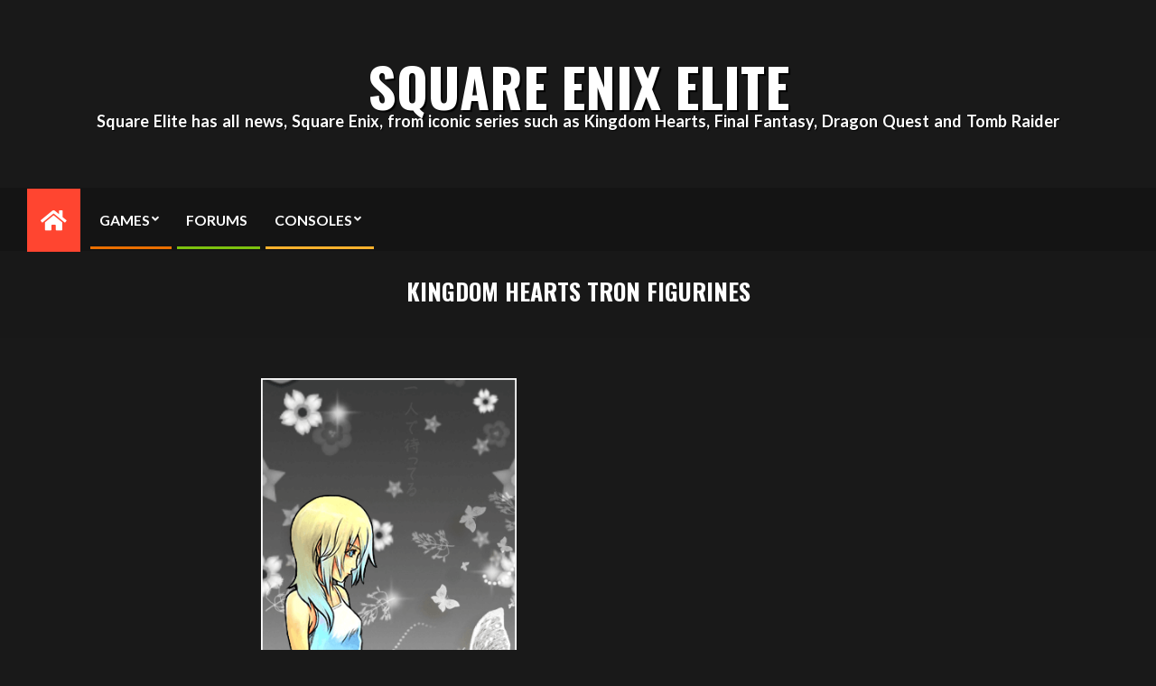

--- FILE ---
content_type: text/html; charset=UTF-8
request_url: https://www.squareelite.com/tag/kingdom-hearts-tron-figurines/
body_size: 12186
content:
<!DOCTYPE html>
<html lang="en-US">

<head>
<meta charset="UTF-8" />
<title>Kingdom Hearts Tron Figurines &#8211; Square Enix Elite</title>
<meta name='robots' content='max-image-preview:large' />
<meta name="viewport" content="width=device-width, initial-scale=1" />
<meta name="generator" content="Unos 2.9.25" />
<link rel='dns-prefetch' href='//www.googletagmanager.com' />
<link rel='dns-prefetch' href='//fonts.googleapis.com' />
<link rel='dns-prefetch' href='//pagead2.googlesyndication.com' />
<link rel="alternate" type="application/rss+xml" title="Square Enix Elite &raquo; Feed" href="https://www.squareelite.com/feed/" />
<link rel="alternate" type="application/rss+xml" title="Square Enix Elite &raquo; Comments Feed" href="https://www.squareelite.com/comments/feed/" />
<link rel="alternate" type="application/rss+xml" title="Square Enix Elite &raquo; Kingdom Hearts Tron Figurines Tag Feed" href="https://www.squareelite.com/tag/kingdom-hearts-tron-figurines/feed/" />
<link rel="preload" href="https://www.squareelite.com/wordpress/wp-content/themes/unos/library/fonticons/webfonts/fa-solid-900.woff2" as="font" crossorigin="anonymous">
<link rel="preload" href="https://www.squareelite.com/wordpress/wp-content/themes/unos/library/fonticons/webfonts/fa-regular-400.woff2" as="font" crossorigin="anonymous">
<link rel="preload" href="https://www.squareelite.com/wordpress/wp-content/themes/unos/library/fonticons/webfonts/fa-brands-400.woff2" as="font" crossorigin="anonymous">
<script>
window._wpemojiSettings = {"baseUrl":"https:\/\/s.w.org\/images\/core\/emoji\/14.0.0\/72x72\/","ext":".png","svgUrl":"https:\/\/s.w.org\/images\/core\/emoji\/14.0.0\/svg\/","svgExt":".svg","source":{"concatemoji":"https:\/\/www.squareelite.com\/wordpress\/wp-includes\/js\/wp-emoji-release.min.js?ver=6.3.7"}};
/*! This file is auto-generated */
!function(i,n){var o,s,e;function c(e){try{var t={supportTests:e,timestamp:(new Date).valueOf()};sessionStorage.setItem(o,JSON.stringify(t))}catch(e){}}function p(e,t,n){e.clearRect(0,0,e.canvas.width,e.canvas.height),e.fillText(t,0,0);var t=new Uint32Array(e.getImageData(0,0,e.canvas.width,e.canvas.height).data),r=(e.clearRect(0,0,e.canvas.width,e.canvas.height),e.fillText(n,0,0),new Uint32Array(e.getImageData(0,0,e.canvas.width,e.canvas.height).data));return t.every(function(e,t){return e===r[t]})}function u(e,t,n){switch(t){case"flag":return n(e,"\ud83c\udff3\ufe0f\u200d\u26a7\ufe0f","\ud83c\udff3\ufe0f\u200b\u26a7\ufe0f")?!1:!n(e,"\ud83c\uddfa\ud83c\uddf3","\ud83c\uddfa\u200b\ud83c\uddf3")&&!n(e,"\ud83c\udff4\udb40\udc67\udb40\udc62\udb40\udc65\udb40\udc6e\udb40\udc67\udb40\udc7f","\ud83c\udff4\u200b\udb40\udc67\u200b\udb40\udc62\u200b\udb40\udc65\u200b\udb40\udc6e\u200b\udb40\udc67\u200b\udb40\udc7f");case"emoji":return!n(e,"\ud83e\udef1\ud83c\udffb\u200d\ud83e\udef2\ud83c\udfff","\ud83e\udef1\ud83c\udffb\u200b\ud83e\udef2\ud83c\udfff")}return!1}function f(e,t,n){var r="undefined"!=typeof WorkerGlobalScope&&self instanceof WorkerGlobalScope?new OffscreenCanvas(300,150):i.createElement("canvas"),a=r.getContext("2d",{willReadFrequently:!0}),o=(a.textBaseline="top",a.font="600 32px Arial",{});return e.forEach(function(e){o[e]=t(a,e,n)}),o}function t(e){var t=i.createElement("script");t.src=e,t.defer=!0,i.head.appendChild(t)}"undefined"!=typeof Promise&&(o="wpEmojiSettingsSupports",s=["flag","emoji"],n.supports={everything:!0,everythingExceptFlag:!0},e=new Promise(function(e){i.addEventListener("DOMContentLoaded",e,{once:!0})}),new Promise(function(t){var n=function(){try{var e=JSON.parse(sessionStorage.getItem(o));if("object"==typeof e&&"number"==typeof e.timestamp&&(new Date).valueOf()<e.timestamp+604800&&"object"==typeof e.supportTests)return e.supportTests}catch(e){}return null}();if(!n){if("undefined"!=typeof Worker&&"undefined"!=typeof OffscreenCanvas&&"undefined"!=typeof URL&&URL.createObjectURL&&"undefined"!=typeof Blob)try{var e="postMessage("+f.toString()+"("+[JSON.stringify(s),u.toString(),p.toString()].join(",")+"));",r=new Blob([e],{type:"text/javascript"}),a=new Worker(URL.createObjectURL(r),{name:"wpTestEmojiSupports"});return void(a.onmessage=function(e){c(n=e.data),a.terminate(),t(n)})}catch(e){}c(n=f(s,u,p))}t(n)}).then(function(e){for(var t in e)n.supports[t]=e[t],n.supports.everything=n.supports.everything&&n.supports[t],"flag"!==t&&(n.supports.everythingExceptFlag=n.supports.everythingExceptFlag&&n.supports[t]);n.supports.everythingExceptFlag=n.supports.everythingExceptFlag&&!n.supports.flag,n.DOMReady=!1,n.readyCallback=function(){n.DOMReady=!0}}).then(function(){return e}).then(function(){var e;n.supports.everything||(n.readyCallback(),(e=n.source||{}).concatemoji?t(e.concatemoji):e.wpemoji&&e.twemoji&&(t(e.twemoji),t(e.wpemoji)))}))}((window,document),window._wpemojiSettings);
</script>
<style>
img.wp-smiley,
img.emoji {
	display: inline !important;
	border: none !important;
	box-shadow: none !important;
	height: 1em !important;
	width: 1em !important;
	margin: 0 0.07em !important;
	vertical-align: -0.1em !important;
	background: none !important;
	padding: 0 !important;
}
</style>
	<link rel='stylesheet' id='wp-block-library-css' href='https://www.squareelite.com/wordpress/wp-includes/css/dist/block-library/style.min.css?ver=6.3.7' media='all' />
<style id='wp-block-library-theme-inline-css'>
.wp-block-audio figcaption{color:#555;font-size:13px;text-align:center}.is-dark-theme .wp-block-audio figcaption{color:hsla(0,0%,100%,.65)}.wp-block-audio{margin:0 0 1em}.wp-block-code{border:1px solid #ccc;border-radius:4px;font-family:Menlo,Consolas,monaco,monospace;padding:.8em 1em}.wp-block-embed figcaption{color:#555;font-size:13px;text-align:center}.is-dark-theme .wp-block-embed figcaption{color:hsla(0,0%,100%,.65)}.wp-block-embed{margin:0 0 1em}.blocks-gallery-caption{color:#555;font-size:13px;text-align:center}.is-dark-theme .blocks-gallery-caption{color:hsla(0,0%,100%,.65)}.wp-block-image figcaption{color:#555;font-size:13px;text-align:center}.is-dark-theme .wp-block-image figcaption{color:hsla(0,0%,100%,.65)}.wp-block-image{margin:0 0 1em}.wp-block-pullquote{border-bottom:4px solid;border-top:4px solid;color:currentColor;margin-bottom:1.75em}.wp-block-pullquote cite,.wp-block-pullquote footer,.wp-block-pullquote__citation{color:currentColor;font-size:.8125em;font-style:normal;text-transform:uppercase}.wp-block-quote{border-left:.25em solid;margin:0 0 1.75em;padding-left:1em}.wp-block-quote cite,.wp-block-quote footer{color:currentColor;font-size:.8125em;font-style:normal;position:relative}.wp-block-quote.has-text-align-right{border-left:none;border-right:.25em solid;padding-left:0;padding-right:1em}.wp-block-quote.has-text-align-center{border:none;padding-left:0}.wp-block-quote.is-large,.wp-block-quote.is-style-large,.wp-block-quote.is-style-plain{border:none}.wp-block-search .wp-block-search__label{font-weight:700}.wp-block-search__button{border:1px solid #ccc;padding:.375em .625em}:where(.wp-block-group.has-background){padding:1.25em 2.375em}.wp-block-separator.has-css-opacity{opacity:.4}.wp-block-separator{border:none;border-bottom:2px solid;margin-left:auto;margin-right:auto}.wp-block-separator.has-alpha-channel-opacity{opacity:1}.wp-block-separator:not(.is-style-wide):not(.is-style-dots){width:100px}.wp-block-separator.has-background:not(.is-style-dots){border-bottom:none;height:1px}.wp-block-separator.has-background:not(.is-style-wide):not(.is-style-dots){height:2px}.wp-block-table{margin:0 0 1em}.wp-block-table td,.wp-block-table th{word-break:normal}.wp-block-table figcaption{color:#555;font-size:13px;text-align:center}.is-dark-theme .wp-block-table figcaption{color:hsla(0,0%,100%,.65)}.wp-block-video figcaption{color:#555;font-size:13px;text-align:center}.is-dark-theme .wp-block-video figcaption{color:hsla(0,0%,100%,.65)}.wp-block-video{margin:0 0 1em}.wp-block-template-part.has-background{margin-bottom:0;margin-top:0;padding:1.25em 2.375em}
</style>
<style id='classic-theme-styles-inline-css'>
/*! This file is auto-generated */
.wp-block-button__link{color:#fff;background-color:#32373c;border-radius:9999px;box-shadow:none;text-decoration:none;padding:calc(.667em + 2px) calc(1.333em + 2px);font-size:1.125em}.wp-block-file__button{background:#32373c;color:#fff;text-decoration:none}
</style>
<style id='global-styles-inline-css'>
body{--wp--preset--color--black: #000000;--wp--preset--color--cyan-bluish-gray: #abb8c3;--wp--preset--color--white: #ffffff;--wp--preset--color--pale-pink: #f78da7;--wp--preset--color--vivid-red: #cf2e2e;--wp--preset--color--luminous-vivid-orange: #ff6900;--wp--preset--color--luminous-vivid-amber: #fcb900;--wp--preset--color--light-green-cyan: #7bdcb5;--wp--preset--color--vivid-green-cyan: #00d084;--wp--preset--color--pale-cyan-blue: #8ed1fc;--wp--preset--color--vivid-cyan-blue: #0693e3;--wp--preset--color--vivid-purple: #9b51e0;--wp--preset--color--accent: #ff4530;--wp--preset--color--accent-font: #ffffff;--wp--preset--gradient--vivid-cyan-blue-to-vivid-purple: linear-gradient(135deg,rgba(6,147,227,1) 0%,rgb(155,81,224) 100%);--wp--preset--gradient--light-green-cyan-to-vivid-green-cyan: linear-gradient(135deg,rgb(122,220,180) 0%,rgb(0,208,130) 100%);--wp--preset--gradient--luminous-vivid-amber-to-luminous-vivid-orange: linear-gradient(135deg,rgba(252,185,0,1) 0%,rgba(255,105,0,1) 100%);--wp--preset--gradient--luminous-vivid-orange-to-vivid-red: linear-gradient(135deg,rgba(255,105,0,1) 0%,rgb(207,46,46) 100%);--wp--preset--gradient--very-light-gray-to-cyan-bluish-gray: linear-gradient(135deg,rgb(238,238,238) 0%,rgb(169,184,195) 100%);--wp--preset--gradient--cool-to-warm-spectrum: linear-gradient(135deg,rgb(74,234,220) 0%,rgb(151,120,209) 20%,rgb(207,42,186) 40%,rgb(238,44,130) 60%,rgb(251,105,98) 80%,rgb(254,248,76) 100%);--wp--preset--gradient--blush-light-purple: linear-gradient(135deg,rgb(255,206,236) 0%,rgb(152,150,240) 100%);--wp--preset--gradient--blush-bordeaux: linear-gradient(135deg,rgb(254,205,165) 0%,rgb(254,45,45) 50%,rgb(107,0,62) 100%);--wp--preset--gradient--luminous-dusk: linear-gradient(135deg,rgb(255,203,112) 0%,rgb(199,81,192) 50%,rgb(65,88,208) 100%);--wp--preset--gradient--pale-ocean: linear-gradient(135deg,rgb(255,245,203) 0%,rgb(182,227,212) 50%,rgb(51,167,181) 100%);--wp--preset--gradient--electric-grass: linear-gradient(135deg,rgb(202,248,128) 0%,rgb(113,206,126) 100%);--wp--preset--gradient--midnight: linear-gradient(135deg,rgb(2,3,129) 0%,rgb(40,116,252) 100%);--wp--preset--font-size--small: 13px;--wp--preset--font-size--medium: 20px;--wp--preset--font-size--large: 36px;--wp--preset--font-size--x-large: 42px;--wp--preset--spacing--20: 0.44rem;--wp--preset--spacing--30: 0.67rem;--wp--preset--spacing--40: 1rem;--wp--preset--spacing--50: 1.5rem;--wp--preset--spacing--60: 2.25rem;--wp--preset--spacing--70: 3.38rem;--wp--preset--spacing--80: 5.06rem;--wp--preset--shadow--natural: 6px 6px 9px rgba(0, 0, 0, 0.2);--wp--preset--shadow--deep: 12px 12px 50px rgba(0, 0, 0, 0.4);--wp--preset--shadow--sharp: 6px 6px 0px rgba(0, 0, 0, 0.2);--wp--preset--shadow--outlined: 6px 6px 0px -3px rgba(255, 255, 255, 1), 6px 6px rgba(0, 0, 0, 1);--wp--preset--shadow--crisp: 6px 6px 0px rgba(0, 0, 0, 1);}:where(.is-layout-flex){gap: 0.5em;}:where(.is-layout-grid){gap: 0.5em;}body .is-layout-flow > .alignleft{float: left;margin-inline-start: 0;margin-inline-end: 2em;}body .is-layout-flow > .alignright{float: right;margin-inline-start: 2em;margin-inline-end: 0;}body .is-layout-flow > .aligncenter{margin-left: auto !important;margin-right: auto !important;}body .is-layout-constrained > .alignleft{float: left;margin-inline-start: 0;margin-inline-end: 2em;}body .is-layout-constrained > .alignright{float: right;margin-inline-start: 2em;margin-inline-end: 0;}body .is-layout-constrained > .aligncenter{margin-left: auto !important;margin-right: auto !important;}body .is-layout-constrained > :where(:not(.alignleft):not(.alignright):not(.alignfull)){max-width: var(--wp--style--global--content-size);margin-left: auto !important;margin-right: auto !important;}body .is-layout-constrained > .alignwide{max-width: var(--wp--style--global--wide-size);}body .is-layout-flex{display: flex;}body .is-layout-flex{flex-wrap: wrap;align-items: center;}body .is-layout-flex > *{margin: 0;}body .is-layout-grid{display: grid;}body .is-layout-grid > *{margin: 0;}:where(.wp-block-columns.is-layout-flex){gap: 2em;}:where(.wp-block-columns.is-layout-grid){gap: 2em;}:where(.wp-block-post-template.is-layout-flex){gap: 1.25em;}:where(.wp-block-post-template.is-layout-grid){gap: 1.25em;}.has-black-color{color: var(--wp--preset--color--black) !important;}.has-cyan-bluish-gray-color{color: var(--wp--preset--color--cyan-bluish-gray) !important;}.has-white-color{color: var(--wp--preset--color--white) !important;}.has-pale-pink-color{color: var(--wp--preset--color--pale-pink) !important;}.has-vivid-red-color{color: var(--wp--preset--color--vivid-red) !important;}.has-luminous-vivid-orange-color{color: var(--wp--preset--color--luminous-vivid-orange) !important;}.has-luminous-vivid-amber-color{color: var(--wp--preset--color--luminous-vivid-amber) !important;}.has-light-green-cyan-color{color: var(--wp--preset--color--light-green-cyan) !important;}.has-vivid-green-cyan-color{color: var(--wp--preset--color--vivid-green-cyan) !important;}.has-pale-cyan-blue-color{color: var(--wp--preset--color--pale-cyan-blue) !important;}.has-vivid-cyan-blue-color{color: var(--wp--preset--color--vivid-cyan-blue) !important;}.has-vivid-purple-color{color: var(--wp--preset--color--vivid-purple) !important;}.has-black-background-color{background-color: var(--wp--preset--color--black) !important;}.has-cyan-bluish-gray-background-color{background-color: var(--wp--preset--color--cyan-bluish-gray) !important;}.has-white-background-color{background-color: var(--wp--preset--color--white) !important;}.has-pale-pink-background-color{background-color: var(--wp--preset--color--pale-pink) !important;}.has-vivid-red-background-color{background-color: var(--wp--preset--color--vivid-red) !important;}.has-luminous-vivid-orange-background-color{background-color: var(--wp--preset--color--luminous-vivid-orange) !important;}.has-luminous-vivid-amber-background-color{background-color: var(--wp--preset--color--luminous-vivid-amber) !important;}.has-light-green-cyan-background-color{background-color: var(--wp--preset--color--light-green-cyan) !important;}.has-vivid-green-cyan-background-color{background-color: var(--wp--preset--color--vivid-green-cyan) !important;}.has-pale-cyan-blue-background-color{background-color: var(--wp--preset--color--pale-cyan-blue) !important;}.has-vivid-cyan-blue-background-color{background-color: var(--wp--preset--color--vivid-cyan-blue) !important;}.has-vivid-purple-background-color{background-color: var(--wp--preset--color--vivid-purple) !important;}.has-black-border-color{border-color: var(--wp--preset--color--black) !important;}.has-cyan-bluish-gray-border-color{border-color: var(--wp--preset--color--cyan-bluish-gray) !important;}.has-white-border-color{border-color: var(--wp--preset--color--white) !important;}.has-pale-pink-border-color{border-color: var(--wp--preset--color--pale-pink) !important;}.has-vivid-red-border-color{border-color: var(--wp--preset--color--vivid-red) !important;}.has-luminous-vivid-orange-border-color{border-color: var(--wp--preset--color--luminous-vivid-orange) !important;}.has-luminous-vivid-amber-border-color{border-color: var(--wp--preset--color--luminous-vivid-amber) !important;}.has-light-green-cyan-border-color{border-color: var(--wp--preset--color--light-green-cyan) !important;}.has-vivid-green-cyan-border-color{border-color: var(--wp--preset--color--vivid-green-cyan) !important;}.has-pale-cyan-blue-border-color{border-color: var(--wp--preset--color--pale-cyan-blue) !important;}.has-vivid-cyan-blue-border-color{border-color: var(--wp--preset--color--vivid-cyan-blue) !important;}.has-vivid-purple-border-color{border-color: var(--wp--preset--color--vivid-purple) !important;}.has-vivid-cyan-blue-to-vivid-purple-gradient-background{background: var(--wp--preset--gradient--vivid-cyan-blue-to-vivid-purple) !important;}.has-light-green-cyan-to-vivid-green-cyan-gradient-background{background: var(--wp--preset--gradient--light-green-cyan-to-vivid-green-cyan) !important;}.has-luminous-vivid-amber-to-luminous-vivid-orange-gradient-background{background: var(--wp--preset--gradient--luminous-vivid-amber-to-luminous-vivid-orange) !important;}.has-luminous-vivid-orange-to-vivid-red-gradient-background{background: var(--wp--preset--gradient--luminous-vivid-orange-to-vivid-red) !important;}.has-very-light-gray-to-cyan-bluish-gray-gradient-background{background: var(--wp--preset--gradient--very-light-gray-to-cyan-bluish-gray) !important;}.has-cool-to-warm-spectrum-gradient-background{background: var(--wp--preset--gradient--cool-to-warm-spectrum) !important;}.has-blush-light-purple-gradient-background{background: var(--wp--preset--gradient--blush-light-purple) !important;}.has-blush-bordeaux-gradient-background{background: var(--wp--preset--gradient--blush-bordeaux) !important;}.has-luminous-dusk-gradient-background{background: var(--wp--preset--gradient--luminous-dusk) !important;}.has-pale-ocean-gradient-background{background: var(--wp--preset--gradient--pale-ocean) !important;}.has-electric-grass-gradient-background{background: var(--wp--preset--gradient--electric-grass) !important;}.has-midnight-gradient-background{background: var(--wp--preset--gradient--midnight) !important;}.has-small-font-size{font-size: var(--wp--preset--font-size--small) !important;}.has-medium-font-size{font-size: var(--wp--preset--font-size--medium) !important;}.has-large-font-size{font-size: var(--wp--preset--font-size--large) !important;}.has-x-large-font-size{font-size: var(--wp--preset--font-size--x-large) !important;}
.wp-block-navigation a:where(:not(.wp-element-button)){color: inherit;}
:where(.wp-block-post-template.is-layout-flex){gap: 1.25em;}:where(.wp-block-post-template.is-layout-grid){gap: 1.25em;}
:where(.wp-block-columns.is-layout-flex){gap: 2em;}:where(.wp-block-columns.is-layout-grid){gap: 2em;}
.wp-block-pullquote{font-size: 1.5em;line-height: 1.6;}
</style>
<link rel='stylesheet' id='lightSlider-css' href='https://www.squareelite.com/wordpress/wp-content/plugins/hootkit/assets/lightSlider.min.css?ver=1.1.2' media='' />
<link rel='stylesheet' id='font-awesome-css' href='https://www.squareelite.com/wordpress/wp-content/themes/unos/library/fonticons/font-awesome.css?ver=5.15.4' media='all' />
<style id='dominant-color-styles-inline-css'>
img[data-dominant-color]:not(.has-transparency) { background-color: var(--dominant-color); }
</style>
<link rel='stylesheet' id='unos-googlefont-css' href='//fonts.googleapis.com/css2?family=Lato:ital,wght@0,400;0,500;0,700;1,400;1,500;1,700&#038;family=Oswald:ital,wght@0,400;0,700' media='all' />
<link rel='stylesheet' id='hoot-style-css' href='https://www.squareelite.com/wordpress/wp-content/themes/unos/style.css?ver=2.9.25' media='all' />
<link rel='stylesheet' id='unos-hootkit-css' href='https://www.squareelite.com/wordpress/wp-content/themes/unos/hootkit/hootkit.css?ver=2.9.25' media='all' />
<link rel='stylesheet' id='hoot-wpblocks-css' href='https://www.squareelite.com/wordpress/wp-content/themes/unos/include/blocks/wpblocks.css?ver=2.9.25' media='all' />
<link rel='stylesheet' id='hoot-child-style-css' href='https://www.squareelite.com/wordpress/wp-content/themes/unos-news/style.css?ver=1.0.4' media='all' />
<link rel='stylesheet' id='unos-child-hootkit-css' href='https://www.squareelite.com/wordpress/wp-content/themes/unos-news/hootkit/hootkit.css?ver=1.0.4' media='all' />
<link rel='stylesheet' id='unosnews-dark-css' href='https://www.squareelite.com/wordpress/wp-content/themes/unos-news/style-dark.css?ver=1.0.4' media='all' />
<style id='unosnews-dark-inline-css'>
a {  color: #ff4530; }  a:hover {  color: #bf3424; }  .accent-typo {  background: #ff4530;  color: #ffffff; }  .invert-accent-typo {  background: #ffffff;  color: #ff4530; }  .invert-typo {  color: #191919; }  .enforce-typo {  background: #191919; }  body.wordpress input[type="submit"], body.wordpress #submit, body.wordpress .button {  border-color: #ff4530;  background: #ff4530;  color: #ffffff; }  body.wordpress input[type="submit"]:hover, body.wordpress #submit:hover, body.wordpress .button:hover, body.wordpress input[type="submit"]:focus, body.wordpress #submit:focus, body.wordpress .button:focus {  color: #ff4530;  background: #ffffff; }  h1, h2, h3, h4, h5, h6, .title, .titlefont {  font-family: "Oswald", sans-serif;  text-transform: uppercase; }  #main.main,.below-header {  background: #191919; }  #topbar {  background: rgba(255,255,255,0.08);  color: #ffffff; }  #topbar.js-search .searchform.expand .searchtext {  background: #333333; }  #topbar.js-search .searchform.expand .searchtext,#topbar .js-search-placeholder {  color: inherit; }  .header-aside-search.js-search .searchform i.fa-search {  color: #ff4530; }  #site-logo.logo-border {  border-color: #ff4530; }  #site-title {  font-family: "Oswald", sans-serif;  text-transform: uppercase; }  .site-logo-with-icon #site-title i {  font-size: 50px; }  .site-logo-mixed-image img {  max-width: 200px; }  .site-title-line em {  color: #ff4530; }  .site-title-line mark {  background: #ff4530;  color: #ffffff; }  .site-title-heading-font {  font-family: "Oswald", sans-serif; }  .entry-grid .more-link {  font-family: "Oswald", sans-serif; }  .menu-items ul {  background: #141414; }  .menu-tag {  border-color: #ff4530; }  .more-link, .more-link a {  color: #ff4530; }  .more-link:hover, .more-link:hover a {  color: #bf3424; }  .frontpage-area_a *, .frontpage-area_a .more-link, .frontpage-area_a .more-link a {  color: #ffffff; }  .main-content-grid,.widget,.frontpage-area {  margin-top: 45px; }  .widget,.frontpage-area {  margin-bottom: 45px; }  .frontpage-area.module-bg-highlight, .frontpage-area.module-bg-color, .frontpage-area.module-bg-image {  padding: 45px 0; }  .footer .widget {  margin: 30px 0; }  .js-search .searchform.expand .searchtext {  background: #191919; }  #infinite-handle span,.lrm-form a.button, .lrm-form button, .lrm-form button[type=submit], .lrm-form #buddypress input[type=submit], .lrm-form input[type=submit],.widget_breadcrumb_navxt .breadcrumbs > .hoot-bcn-pretext {  background: #ff4530;  color: #ffffff; }  .woocommerce nav.woocommerce-pagination ul li a:focus, .woocommerce nav.woocommerce-pagination ul li a:hover {  color: #bf3424; }  .woocommerce div.product .woocommerce-tabs ul.tabs li:hover,.woocommerce div.product .woocommerce-tabs ul.tabs li.active {  background: #ff4530; }  .woocommerce div.product .woocommerce-tabs ul.tabs li:hover a, .woocommerce div.product .woocommerce-tabs ul.tabs li:hover a:hover,.woocommerce div.product .woocommerce-tabs ul.tabs li.active a {  color: #ffffff; }  .woocommerce #respond input#submit.alt, .woocommerce a.button.alt, .woocommerce button.button.alt, .woocommerce input.button.alt {  border-color: #ff4530;  background: #ff4530;  color: #ffffff; }  .woocommerce #respond input#submit.alt:hover, .woocommerce a.button.alt:hover, .woocommerce button.button.alt:hover, .woocommerce input.button.alt:hover {  background: #ffffff;  color: #ff4530; }  .widget_breadcrumb_navxt .breadcrumbs > .hoot-bcn-pretext:after {  border-left-color: #ff4530; }  body,.enforce-body-font,.site-title-body-font {  font-family: "Lato", sans-serif; }  .sidebar .widget-title, .sub-footer .widget-title, .footer .widget-title {  font-family: "Oswald", sans-serif;  text-transform: uppercase; }  .post-gridunit-title, .hk-gridunit-title {  font-family: "Oswald", sans-serif;  text-transform: uppercase; }  .hoot-subtitle, .entry-byline, .post-gridunit-subtitle .entry-byline, .hk-gridunit-subtitle .entry-byline, .posts-listunit-subtitle .entry-byline, .hk-listunit-subtitle .entry-byline, .content-block-subtitle .entry-byline {  font-family: Georgia, serif;  text-transform: none;  font-style: italic; }  .menu-items ul li.current-menu-item:not(.nohighlight), .menu-items ul li.current-menu-ancestor, .menu-items ul li:hover {  background: #ff4530; }  .menu-items ul li.current-menu-item:not(.nohighlight) > a, .menu-items ul li.current-menu-ancestor > a, .menu-items ul li:hover > a {  color: #ffffff; }  #menu-home-icon {  background-color: #ff4530;  color: #ffffff; }  #menu-home-icon:hover {  background-color: #ffffff;  color: #ff4530; }  .menu-items > li {  border-color: #ff4530;  color: #ff4530; }  #menu-item-12292,#menu-item-12292 .menu-tag {  border-color: #eb6f01;  color: #eb6f01; }  #menu-item-12292 ul li.current-menu-item:not(.nohighlight), #menu-item-12292 ul li.current-menu-ancestor, #menu-item-12292 ul li:hover,#menu-item-12292 .menu-tag {  background: #eb6f01; }  #menu-item-12292 ul li.current-menu-item:not(.nohighlight) > a, #menu-item-12292 ul li.current-menu-ancestor > a, #menu-item-12292 ul li:hover > a,#menu-item-12292 .menu-tag {  color: #ffffff; }  #menu-item-10105,#menu-item-10105 .menu-tag {  border-color: #7dc20f;  color: #7dc20f; }  #menu-item-10105 ul li.current-menu-item:not(.nohighlight), #menu-item-10105 ul li.current-menu-ancestor, #menu-item-10105 ul li:hover,#menu-item-10105 .menu-tag {  background: #7dc20f; }  #menu-item-10105 ul li.current-menu-item:not(.nohighlight) > a, #menu-item-10105 ul li.current-menu-ancestor > a, #menu-item-10105 ul li:hover > a,#menu-item-10105 .menu-tag {  color: #ffffff; }  #menu-item-10097,#menu-item-10097 .menu-tag {  border-color: #ffb22d;  color: #ffb22d; }  #menu-item-10097 ul li.current-menu-item:not(.nohighlight), #menu-item-10097 ul li.current-menu-ancestor, #menu-item-10097 ul li:hover,#menu-item-10097 .menu-tag {  background: #ffb22d; }  #menu-item-10097 ul li.current-menu-item:not(.nohighlight) > a, #menu-item-10097 ul li.current-menu-ancestor > a, #menu-item-10097 ul li:hover > a,#menu-item-10097 .menu-tag {  color: #ffffff; }  .catblock-1672 {  background: #ff503c;  color: #ffffff; }  .catblock-107 {  background: #eb6f01;  color: #ffffff; }  .catblock-1545 {  background: #7dc20f;  color: #ffffff; }  .catblock-17 {  background: #ffb22d;  color: #ffffff; }  .catblock-1526 {  background: #f2407a;  color: #ffffff; }  .catblock-206 {  background: #ff4530;  color: #ffffff; }  .catblock-1538 {  background: #eb6f01;  color: #ffffff; }  .catblock-1496 {  background: #7dc20f;  color: #ffffff; }  .catblock-622 {  background: #ffb22d;  color: #ffffff; }  .catblock-1578 {  background: #f2407a;  color: #ffffff; }  .catblock-620 {  background: #ff4530;  color: #ffffff; }  .catblock-63 {  background: #eb6f01;  color: #ffffff; }  .catblock-1258 {  background: #7dc20f;  color: #ffffff; }  .catblock-3 {  background: #ffb22d;  color: #ffffff; }  .catblock-636 {  background: #f2407a;  color: #ffffff; }  .catblock-4 {  background: #ff4530;  color: #ffffff; }  .catblock-448 {  background: #eb6f01;  color: #ffffff; }  .catblock-1351 {  background: #7dc20f;  color: #ffffff; }  .catblock-302 {  background: #ffb22d;  color: #ffffff; }  .catblock-88 {  background: #f2407a;  color: #ffffff; }  .catblock-7 {  background: #ff4530;  color: #ffffff; }  .catblock-1357 {  background: #eb6f01;  color: #ffffff; }  .catblock-87 {  background: #7dc20f;  color: #ffffff; }  .catblock-6 {  background: #ffb22d;  color: #ffffff; }  .catblock-8 {  background: #f2407a;  color: #ffffff; }  .catblock-5 {  background: #ff4530;  color: #ffffff; }  .catblock-52 {  background: #eb6f01;  color: #ffffff; }  .catblock-74 {  background: #7dc20f;  color: #ffffff; }  .catblock-71 {  background: #ffb22d;  color: #ffffff; }  .catblock-693 {  background: #f2407a;  color: #ffffff; }  .catblock-1123 {  background: #ff4530;  color: #ffffff; }  .catblock-1540 {  background: #eb6f01;  color: #ffffff; }  .catblock-1498 {  background: #7dc20f;  color: #ffffff; }  .catblock-1539 {  background: #ffb22d;  color: #ffffff; }  .catblock-1695 {  background: #f2407a;  color: #ffffff; }  .catblock-62 {  background: #ff4530;  color: #ffffff; }  .catblock-10 {  background: #eb6f01;  color: #ffffff; }  .catblock-1499 {  background: #7dc20f;  color: #ffffff; }  .catblock-1500 {  background: #ffb22d;  color: #ffffff; }  .catblock-1502 {  background: #f2407a;  color: #ffffff; }  .catblock-1694 {  background: #ff4530;  color: #ffffff; }  .catblock-11 {  background: #eb6f01;  color: #ffffff; }  .catblock-1 {  background: #7dc20f;  color: #ffffff; }  .catblock-1537 {  background: #ffb22d;  color: #ffffff; }  .catblock-111 {  background: #f2407a;  color: #ffffff; }  .catblock-1504 {  background: #ff4530;  color: #ffffff; }  .catblock-1509 {  background: #eb6f01;  color: #ffffff; }  .catblock-1693 {  background: #7dc20f;  color: #ffffff; }  .main > .main-content-grid:first-child,.content-frontpage > .frontpage-area-boxed:first-child {  margin-top: 25px; }  .widget_newsletterwidget, .widget_newsletterwidgetminimal {  background: #ff4530;  color: #ffffff; }  .flycart-toggle, .flycart-panel {  background: #191919; }  .topbanner-content mark {  color: #ff4530; }  .lSSlideOuter ul.lSPager.lSpg > li:hover a, .lSSlideOuter ul.lSPager.lSpg > li.active a {  background-color: #ff4530; }  .lSSlideOuter ul.lSPager.lSpg > li a {  border-color: #ff4530; }  .lightSlider .wrap-light-on-dark .hootkitslide-head, .lightSlider .wrap-dark-on-light .hootkitslide-head {  background: #ff4530;  color: #ffffff; }  .widget .viewall a {  background: #191919; }  .widget .viewall a:hover {  background: #ffffff;  color: #ff4530; }  .widget .view-all a:hover {  color: #ff4530; }  .sidebar .view-all-top.view-all-withtitle a, .sub-footer .view-all-top.view-all-withtitle a, .footer .view-all-top.view-all-withtitle a, .sidebar .view-all-top.view-all-withtitle a:hover, .sub-footer .view-all-top.view-all-withtitle a:hover, .footer .view-all-top.view-all-withtitle a:hover {  color: #ffffff; }  .bottomborder-line:after,.bottomborder-shadow:after {  margin-top: 45px; }  .topborder-line:before,.topborder-shadow:before {  margin-bottom: 45px; }  .cta-subtitle {  color: #ff4530; }  .ticker-product-price .amount,.wordpress .ticker-addtocart a.button:hover,.wordpress .ticker-addtocart a.button:focus {  color: #ff4530; }  .content-block-icon i {  color: #ff4530; }  .icon-style-circle,.icon-style-square {  border-color: #ff4530; }  .content-block-style3 .content-block-icon {  background: #191919; }  .content-block-subtitle {  color: #ff4530; }  :root .has-accent-color,.is-style-outline>.wp-block-button__link:not(.has-text-color), .wp-block-button__link.is-style-outline:not(.has-text-color) {  color: #ff4530; }  :root .has-accent-background-color,.wp-block-button__link,.wp-block-button__link:hover,.wp-block-search__button,.wp-block-search__button:hover, .wp-block-file__button,.wp-block-file__button:hover {  background: #ff4530; }  :root .has-accent-font-color,.wp-block-button__link,.wp-block-button__link:hover,.wp-block-search__button,.wp-block-search__button:hover, .wp-block-file__button,.wp-block-file__button:hover {  color: #ffffff; }  :root .has-accent-font-background-color {  background: #ffffff; }  @media only screen and (max-width: 969px){ .mobilemenu-fixed .menu-toggle, .mobilemenu-fixed .menu-items {  background: #141414; }  .sidebar {  margin-top: 45px; }  .frontpage-widgetarea > div.hgrid > [class*="hgrid-span-"] {  margin-bottom: 45px; }  } @media only screen and (min-width: 970px){ .slider-style2 .lSAction > a {  border-color: #ff4530;  background: #ff4530;  color: #ffffff; }  .slider-style2 .lSAction > a:hover {  background: #ffffff;  color: #ff4530; }  }
</style>
<script src='https://www.squareelite.com/wordpress/wp-includes/js/jquery/jquery.min.js?ver=3.7.0' id='jquery-core-js'></script>
<script src='https://www.squareelite.com/wordpress/wp-includes/js/jquery/jquery-migrate.min.js?ver=3.4.1' id='jquery-migrate-js'></script>

<!-- Google Analytics snippet added by Site Kit -->
<script src='https://www.googletagmanager.com/gtag/js?id=GT-KD29W3H' id='google_gtagjs-js' async></script>
<script id="google_gtagjs-js-after">
window.dataLayer = window.dataLayer || [];function gtag(){dataLayer.push(arguments);}
gtag('set', 'linker', {"domains":["www.squareelite.com"]} );
gtag("js", new Date());
gtag("set", "developer_id.dZTNiMT", true);
gtag("config", "GT-KD29W3H");
</script>

<!-- End Google Analytics snippet added by Site Kit -->
<link rel="https://api.w.org/" href="https://www.squareelite.com/wp-json/" /><link rel="alternate" type="application/json" href="https://www.squareelite.com/wp-json/wp/v2/tags/1133" /><link rel="EditURI" type="application/rsd+xml" title="RSD" href="https://www.squareelite.com/wordpress/xmlrpc.php?rsd" />
<meta name="generator" content="WordPress 6.3.7" />
<meta name="generator" content="Site Kit by Google 1.106.0" /><meta name="generator" content="Performance Lab 2.7.0; modules: images/dominant-color-images, images/webp-support, images/webp-uploads">

<!-- Google AdSense snippet added by Site Kit -->
<meta name="google-adsense-platform-account" content="ca-host-pub-2644536267352236">
<meta name="google-adsense-platform-domain" content="sitekit.withgoogle.com">
<!-- End Google AdSense snippet added by Site Kit -->
<style id="custom-background-css">
body.custom-background { background-color: #191919; }
</style>
	
<!-- Google AdSense snippet added by Site Kit -->
<script async src="https://pagead2.googlesyndication.com/pagead/js/adsbygoogle.js?client=ca-pub-1365526445621354&amp;host=ca-host-pub-2644536267352236" crossorigin="anonymous"></script>

<!-- End Google AdSense snippet added by Site Kit -->
		<style id="wp-custom-css">
			h1,h2,h3,h4, li {
	color :#fff;
}

.main p {
	color : #eee;
}		</style>
		</head>

<body class="archive tag tag-kingdom-hearts-tron-figurines tag-1133 custom-background unos-news wordpress ltr en en-us child-theme logged-out plural taxonomy taxonomy-post_tag taxonomy-post_tag-kingdom-hearts-tron-figurines" dir="ltr" itemscope="itemscope" itemtype="https://schema.org/Blog">

	
	<a href="#main" class="screen-reader-text">Skip to content</a>

	
	<div id="page-wrapper" class=" site-stretch page-wrapper sitewrap-wide-right sidebarsN sidebars1 hoot-cf7-style hoot-mapp-style hoot-jetpack-style hoot-sticky-sidebar">

		
		<header id="header" class="site-header header-layout-primary-none header-layout-secondary-bottom tablemenu" role="banner" itemscope="itemscope" itemtype="https://schema.org/WPHeader">

			
			<div id="header-primary" class=" header-part header-primary header-primary-none">
				<div class="hgrid">
					<div class="table hgrid-span-12">
							<div id="branding" class="site-branding branding table-cell-mid">
		<div id="site-logo" class="site-logo-mixed">
			<div id="site-logo-mixed" class="site-logo-mixed site-logo-text-medium"><div class="site-logo-mixed-text"><div id="site-title" class="site-title" itemprop="headline"><a href="https://www.squareelite.com" rel="home" itemprop="url"><span class="blogname">Square Enix Elite</span></a></div><div id="site-description" class="site-description" itemprop="description">Square Elite has all news, Square Enix, from iconic series such as Kingdom Hearts, Final Fantasy, Dragon Quest and Tomb Raider</div></div></div>		</div>
	</div><!-- #branding -->
						</div>
				</div>
			</div>

					<div id="header-supplementary" class=" header-part header-supplementary header-supplementary-bottom header-supplementary-left header-supplementary-mobilemenu-fixed">
			<div class="hgrid">
				<div class="hgrid-span-12">
					<div class="menu-area-wrap">
							<div class="screen-reader-text">Primary Navigation Menu</div>
	<nav id="menu-primary" class="menu nav-menu menu-primary mobilemenu-fixed mobilesubmenu-click" role="navigation" itemscope="itemscope" itemtype="https://schema.org/SiteNavigationElement">
		<a class="menu-toggle" href="#"><span class="menu-toggle-text">Menu</span><i class="fas fa-bars"></i></a>

		<ul id="menu-primary-items" class="menu-items sf-menu menu"><li id="menu-home-icon" class="menu-item menu-item-home menu-home-icon"><a href="https://www.squareelite.com" rel="home" itemprop="url"><i class="fa-home fas"></i></a></li><li id="menu-item-12292" class="menu-item menu-item-type-custom menu-item-object-custom menu-item-has-children menu-item-12292"><a href="http://squareelite.com/games"><span class="menu-title"><span class="menu-title-text">Games</span></span></a>
<ul class="sub-menu">
	<li id="menu-item-12289" class="menu-item menu-item-type-taxonomy menu-item-object-category menu-item-12289"><a href="https://www.squareelite.com/category/square-enix/"><span class="menu-title"><span class="menu-title-text">SE</span></span><span class="menu-description enforce-body-font">Square Enix is a category that pertains to various Square Enix related events, games, and merchandise</span></a></li>
	<li id="menu-item-12290" class="menu-item menu-item-type-taxonomy menu-item-object-category menu-item-12290"><a href="https://www.squareelite.com/category/final-fantasy/"><span class="menu-title"><span class="menu-title-text">FF</span></span><span class="menu-description enforce-body-font">Final Fantasy is an action role-playing series whose story revolves around unique and extraordinary mythology</span></a></li>
	<li id="menu-item-12291" class="menu-item menu-item-type-taxonomy menu-item-object-category menu-item-12291"><a href="https://www.squareelite.com/category/kingdom-hearts-news/"><span class="menu-title"><span class="menu-title-text">KHNews</span></span><span class="menu-description enforce-body-font">Kingdom Hearts News has all of your latest Kingdom Hearts news from games, merchandise, and actors</span></a></li>
</ul>
</li>
<li id="menu-item-10105" class="menu-item menu-item-type-custom menu-item-object-custom menu-item-10105"><a href="/forums/"><span class="menu-title"><span class="menu-title-text">Forums</span></span></a></li>
<li id="menu-item-10097" class="has-icon menu-item menu-item-type-custom menu-item-object-custom menu-item-has-children menu-item-10097"><a href="#"><span class="menu-title"><span class="menu-title-text">Consoles</span></span></a>
<ul class="sub-menu">
	<li id="menu-item-10088" class="menu-item menu-item-type-taxonomy menu-item-object-category menu-item-10088"><a href="https://www.squareelite.com/category/pc/"><span class="menu-title"><span class="menu-title-text">PC</span></span></a></li>
	<li id="menu-item-10089" class="menu-item menu-item-type-taxonomy menu-item-object-category menu-item-10089"><a href="https://www.squareelite.com/category/ps4/"><span class="menu-title"><span class="menu-title-text">PS4</span></span></a></li>
	<li id="menu-item-10091" class="menu-item menu-item-type-taxonomy menu-item-object-category menu-item-10091"><a href="https://www.squareelite.com/category/xbox-one/"><span class="menu-title"><span class="menu-title-text">Xbox One</span></span></a></li>
	<li id="menu-item-10090" class="menu-item menu-item-type-taxonomy menu-item-object-category menu-item-10090"><a href="https://www.squareelite.com/category/wii-u/"><span class="menu-title"><span class="menu-title-text">Wii U</span></span></a></li>
	<li id="menu-item-10096" class="menu-item menu-item-type-taxonomy menu-item-object-category menu-item-10096"><a href="https://www.squareelite.com/category/xbox-360/"><span class="menu-title"><span class="menu-title-text">Xbox 360</span></span></a></li>
</ul>
</li>
</ul>
	</nav><!-- #menu-primary -->
						</div>
				</div>
			</div>
		</div>
		
		</header><!-- #header -->

		
		<div id="main" class=" main">
			

		<div id="loop-meta" class="  loop-meta-wrap pageheader-bg-both   loop-meta-withtext">
						<div class="hgrid">

				<div class=" loop-meta archive-header hgrid-span-12" itemscope="itemscope" itemtype="https://schema.org/WebPageElement">

					
					<h1 class=" loop-title entry-title archive-title" itemprop="headline">Kingdom Hearts Tron Figurines</h1>

					
				</div><!-- .loop-meta -->

			</div>
		</div>

	
<div class="hgrid main-content-grid">

	<main id="content" class="content  hgrid-span-8 has-sidebar layout-wide-right " role="main">
		<div id="content-wrap" class=" content-wrap theiaStickySidebar">

			<div id="archive-wrap" class="archive-wrap">
<article id="post-5138" class="entry author- post-5138 post type-post status-publish format-standard has-post-thumbnail category-kingdom-hearts-3d-dream-drop-distance category-kingdom-hearts-358-2-days tag-kh-wallpaper tag-kh3d-puzzle tag-kingdom-hearts-tron-figurines archive-mixed archive-mixed-block2 mixedunit-big" itemscope="itemscope" itemtype="https://schema.org/BlogPosting" itemprop="blogPost">

	<div class="entry-grid hgrid">

		
		<div itemprop="image" itemscope itemtype="https://schema.org/ImageObject" class="entry-featured-img-wrap"><meta itemprop="url" content="https://www.squareelite.com/wordpress/wp-content/uploads/namine2bykhroma.png"><meta itemprop="width" content="283"><meta itemprop="height" content="425"><a href="https://www.squareelite.com/kingdom-hearts-franchise-goodies/" class="entry-featured-img-link"><img width="283" height="425" src="https://www.squareelite.com/wordpress/wp-content/uploads/namine2bykhroma.png" class="attachment-hoot-wide-thumb entry-content-featured-img entry-grid-featured-img wp-post-image" alt="" decoding="async" itemscope="" fetchpriority="high" srcset="https://www.squareelite.com/wordpress/wp-content/uploads/namine2bykhroma.png 320w, https://www.squareelite.com/wordpress/wp-content/uploads/namine2bykhroma-67x100.png 67w, https://www.squareelite.com/wordpress/wp-content/uploads/namine2bykhroma-165x247.png 165w" sizes="(max-width: 283px) 100vw, 283px" itemprop="image" /></a></div>
		<div class="entry-grid-content hgrid-span-12">

			<header class="entry-header">
				<h2 class="entry-title" itemprop="headline"><a href="https://www.squareelite.com/kingdom-hearts-franchise-goodies/" rel="bookmark" itemprop="url">More Kingdom Hearts Franchise Goodies!</a></h2>			</header><!-- .entry-header -->

			<div class="screen-reader-text" itemprop="datePublished" itemtype="https://schema.org/Date">2012-11-18</div>
			<div class="entry-byline"> <div class="entry-byline-block entry-byline-0"><span class="catblock catblock-88"><a href="https://www.squareelite.com/category/kingdom-hearts/kingdom-hearts-3d-dream-drop-distance/" rel="category">KH3D</a></span><span class="catblock catblock-5"><a href="https://www.squareelite.com/category/kingdom-hearts/kingdom-hearts-358-2-days/" rel="category">KHDays</a></span> </div> <div class="entry-byline-block entry-byline-date"> <span class="entry-byline-label">On:</span> <time class="entry-published updated" datetime="2012-11-18T23:03:00-04:00" itemprop="datePublished" title="Sunday, November 18, 2012, 11:03 pm">November 18, 2012</time> </div></div><!-- .entry-byline -->
			<div class="entry-summary" itemprop="description"><p>And we are back once again with more Kingdom Hearts news! To get started, let us start with what has been going on with the Kingdom Hearts franchise in the last two weeks!   New Tron Kingdom Hearts Figures, Puzzle &amp; Other Sales!     For all of the Kingdom Hearts<span class="more-link"><a href="https://www.squareelite.com/kingdom-hearts-franchise-goodies/">Continue Reading</a></span></p>
</div>
		</div><!-- .entry-grid-content -->

	</div><!-- .entry-grid -->

</article><!-- .entry -->

</div><div class="clearfix"></div>
		</div><!-- #content-wrap -->
	</main><!-- #content -->

	
	<aside id="sidebar-primary" class="sidebar sidebar-primary hgrid-span-4 layout-wide-right " role="complementary" itemscope="itemscope" itemtype="https://schema.org/WPSideBar">
		<div class=" sidebar-wrap theiaStickySidebar">

			<section id="block-4" class="widget widget_block"><div style="position:sticky"><script async src="https://pagead2.googlesyndication.com/pagead/js/adsbygoogle.js?client=ca-pub-1365526445621354"
     crossorigin="anonymous"></script>
<!-- SE Ad Block -->
<ins class="adsbygoogle"
     style="display:block"
     data-ad-client="ca-pub-1365526445621354"
     data-ad-slot="9230780892"
     data-ad-format="auto"
     data-full-width-responsive="true"></ins>
<script>
     (adsbygoogle = window.adsbygoogle || []).push({});
</script></div></section><section id="hootkit-posts-list-3" class="widget widget_hootkit-posts-list">
<div class="hk-list-widget posts-list-widget hk-list-style1">

	<div class="widget-title-wrap hastitle"><h3 class="widget-title"><span>Other Posts</span></h3></div>
	<div class="hk-list-columns">
		<div class="hcolumn-1-1 hk-list-column-1 hcol-first hcol-last">
			
				<div class="hk-listunit hk-listunit-large hk-listunit-parent hk-imgsize-small visual-img" data-unitsize="large" data-columns="1">

											<div class="hk-listunit-image hk-listunit-bg" style="background-image:url(https://www.squareelite.com/wordpress/wp-content/uploads/2024/02/dqbdlogo_en_cmyk_transparent_600-1.png);">
							<div class="entry-featured-img-wrap"><a href="https://www.squareelite.com/dragon-quest-builders-steam-release-2021-build-craft-explore/" class="entry-featured-img-link"><img width="600" height="346" src="https://www.squareelite.com/wordpress/wp-content/uploads/2024/02/dqbdlogo_en_cmyk_transparent_600-1.png" class="attachment-hoot-large-thumb hk-listunit-img has-transparency wp-post-image" alt="" decoding="async" itemscope="" loading="lazy" srcset="https://www.squareelite.com/wordpress/wp-content/uploads/2024/02/dqbdlogo_en_cmyk_transparent_600-1.png 600w, https://www.squareelite.com/wordpress/wp-content/uploads/2024/02/dqbdlogo_en_cmyk_transparent_600-1-173x100.png 173w, https://www.squareelite.com/wordpress/wp-content/uploads/2024/02/dqbdlogo_en_cmyk_transparent_600-1-400x231.png 400w, https://www.squareelite.com/wordpress/wp-content/uploads/2024/02/dqbdlogo_en_cmyk_transparent_600-1-465x268.png 465w" sizes="(max-width: 600px) 100vw, 600px" data-has-transparency="true" data-dominant-color="dac8c1" style="--dominant-color: #dac8c1;" itemprop="image" /></a></div>						</div>
					
					<div class="hk-listunit-content">
												<h4 class="hk-listunit-title"><a href="https://www.squareelite.com/dragon-quest-builders-steam-release-2021-build-craft-explore/" class="post-list-link">Dragon Quest Builders | Steam Release 2024 | Build, Craft, Explore!</a></h4>
						<div class="hk-listunit-subtitle small"><div class="entry-byline"> <div class="entry-byline-block entry-byline-author"> <span class="entry-byline-label">By:</span> <span class="entry-author" itemprop="author" itemscope="itemscope" itemtype="https://schema.org/Person"><a href="https://www.squareelite.com/author/io/" title="Posts by IO" rel="author" class="url fn n" itemprop="url"><span itemprop="name">IO</span></a></span> </div> <div class="entry-byline-block entry-byline-date"> <span class="entry-byline-label">On:</span> <time class="entry-published updated" datetime="2024-02-20T21:10:56-04:00" itemprop="datePublished" title="Tuesday, February 20, 2024, 9:10 pm">February 20, 2024</time> </div><span class="entry-publisher" itemprop="publisher" itemscope="itemscope" itemtype="https://schema.org/Organization"><meta itemprop="name" content="Square Enix Elite"><span itemprop="logo" itemscope itemtype="https://schema.org/ImageObject"><meta itemprop="url" content=""><meta itemprop="width" content=""><meta itemprop="height" content=""></span></span></div><!-- .entry-byline --></div><div class="hk-listunit-text hk-listunit-excerpt"><p>DRAGON QUEST BUILDERS™ Available on PC via STEAM® SQUARE ENIX® has officially launched DRAGON QUEST BUILDERS™ on PC through STEAM®, offering upgraded crafting features and the “Terra Incognita” DLC as part of the package at no extra cost. Players can also opt for a DRAGON QUEST BUILDERS + DRAGON QUEST</p>
</div>					</div>

				</div>
				<div class="hk-listunit hk-listunit-small hk-listunit-child visual-img" data-unitsize="small" data-columns="1">

											<div class="hk-listunit-image hk-listunit-bg" style="background-image:url(https://www.squareelite.com/wordpress/wp-content/uploads/2024/02/ff7_rebirth_W-1-150x150.png);">
							<div class="entry-featured-img-wrap"><a href="https://www.squareelite.com/final-fantasy-vii-rebirth-demo-playable-content-drop-on-february-21/" class="entry-featured-img-link"><img width="150" height="150" src="https://www.squareelite.com/wordpress/wp-content/uploads/2024/02/ff7_rebirth_W-1-150x150.png" class="attachment-thumbnail hk-listunit-img has-transparency wp-post-image" alt="" decoding="async" itemscope="" loading="lazy" data-has-transparency="true" data-dominant-color="434443" style="--dominant-color: #434443;" itemprop="image" /></a></div>						</div>
					
					<div class="hk-listunit-content">
												<h4 class="hk-listunit-title"><a href="https://www.squareelite.com/final-fantasy-vii-rebirth-demo-playable-content-drop-on-february-21/" class="post-list-link">FINAL FANTASY VII REBIRTH DEMO: PLAYABLE CONTENT DROP ON FEBRUARY 21</a></h4>
						<div class="hk-listunit-subtitle small"><div class="entry-byline"> <div class="entry-byline-block entry-byline-author"> <span class="entry-byline-label">By:</span> <span class="entry-author" itemprop="author" itemscope="itemscope" itemtype="https://schema.org/Person"><a href="https://www.squareelite.com/author/io/" title="Posts by IO" rel="author" class="url fn n" itemprop="url"><span itemprop="name">IO</span></a></span> </div> <div class="entry-byline-block entry-byline-date"> <span class="entry-byline-label">On:</span> <time class="entry-published updated" datetime="2024-02-20T21:07:22-04:00" itemprop="datePublished" title="Tuesday, February 20, 2024, 9:07 pm">February 20, 2024</time> </div><span class="entry-publisher" itemprop="publisher" itemscope="itemscope" itemtype="https://schema.org/Organization"><meta itemprop="name" content="Square Enix Elite"><span itemprop="logo" itemscope itemtype="https://schema.org/ImageObject"><meta itemprop="url" content=""><meta itemprop="width" content=""><meta itemprop="height" content=""></span></span></div><!-- .entry-byline --></div>					</div>

				</div>
				<div class="hk-listunit hk-listunit-small hk-listunit-child visual-img" data-unitsize="small" data-columns="1">

											<div class="hk-listunit-image hk-listunit-bg" style="background-image:url(https://www.squareelite.com/wordpress/wp-content/uploads/2024/02/FOAMSTARS_LOGO_BLACK_TM-1-150x150.png);">
							<div class="entry-featured-img-wrap"><a href="https://www.squareelite.com/foamstars-get-your-hands-on-the-game-now-with-playstationpluscollection/" class="entry-featured-img-link"><img width="150" height="150" src="https://www.squareelite.com/wordpress/wp-content/uploads/2024/02/FOAMSTARS_LOGO_BLACK_TM-1-150x150.png" class="attachment-thumbnail hk-listunit-img has-transparency wp-post-image" alt="" decoding="async" itemscope="" loading="lazy" data-has-transparency="true" data-dominant-color="4a494a" style="--dominant-color: #4a494a;" itemprop="image" /></a></div>						</div>
					
					<div class="hk-listunit-content">
												<h4 class="hk-listunit-title"><a href="https://www.squareelite.com/foamstars-get-your-hands-on-the-game-now-with-playstationpluscollection/" class="post-list-link">FoamStars: Get Your Hands on the Game Now with PlayStation®Plus	Collection</a></h4>
						<div class="hk-listunit-subtitle small"><div class="entry-byline"> <div class="entry-byline-block entry-byline-author"> <span class="entry-byline-label">By:</span> <span class="entry-author" itemprop="author" itemscope="itemscope" itemtype="https://schema.org/Person"><a href="https://www.squareelite.com/author/io/" title="Posts by IO" rel="author" class="url fn n" itemprop="url"><span itemprop="name">IO</span></a></span> </div> <div class="entry-byline-block entry-byline-date"> <span class="entry-byline-label">On:</span> <time class="entry-published updated" datetime="2024-02-20T20:56:23-04:00" itemprop="datePublished" title="Tuesday, February 20, 2024, 8:56 pm">February 20, 2024</time> </div><span class="entry-publisher" itemprop="publisher" itemscope="itemscope" itemtype="https://schema.org/Organization"><meta itemprop="name" content="Square Enix Elite"><span itemprop="logo" itemscope itemtype="https://schema.org/ImageObject"><meta itemprop="url" content=""><meta itemprop="width" content=""><meta itemprop="height" content=""></span></span></div><!-- .entry-byline --></div>					</div>

				</div>		</div>
		<div class="clearfix"></div>
	</div>

	
</div>

</section>
		</div><!-- .sidebar-wrap -->
	</aside><!-- #sidebar-primary -->

	

</div><!-- .main-content-grid -->

		</div><!-- #main -->

		
		
			<div id="post-footer" class=" post-footer hgrid-stretch linkstyle">
		<div class="hgrid">
			<div class="hgrid-span-12">
				<p class="credit small">
					 Designed using <a class="theme-link" href="https://wphoot.com/themes/unos/" title="Unos WordPress Theme">Unos</a>. Powered by <a class="wp-link" href="https://wordpress.org">WordPress</a>.				</p><!-- .credit -->
			</div>
		</div>
	</div>

	</div><!-- #page-wrapper -->

	        <script type="text/javascript">
        // <![CDATA[
        var disqus_shortname = 'khplanet';
        (function () {
            var nodes = document.getElementsByTagName('span');
            for (var i = 0, url; i < nodes.length; i++) {
                if (nodes[i].className.indexOf('dsq-postid') != -1 && nodes[i].parentNode.tagName == 'A') {
                    nodes[i].parentNode.setAttribute('data-disqus-identifier', nodes[i].getAttribute('data-dsqidentifier'));
                    url = nodes[i].parentNode.href.split('#', 1);
                    if (url.length == 1) { url = url[0]; }
                    else { url = url[1]; }
                    nodes[i].parentNode.href = url + '#disqus_thread';
                }
            }
            var s = document.createElement('script');
            s.async = true;
            s.type = 'text/javascript';
            s.src = '//' + disqus_shortname + '.disqus.com/count.js';
            (document.getElementsByTagName('HEAD')[0] || document.getElementsByTagName('BODY')[0]).appendChild(s);
        }());
        // ]]>
        </script>
        <script id='hoverIntent-js-extra'>
var hootData = {"contentblockhover":"enable","contentblockhovertext":"disable"};
</script>
<script src='https://www.squareelite.com/wordpress/wp-includes/js/hoverIntent.min.js?ver=1.10.2' id='hoverIntent-js'></script>
<script src='https://www.squareelite.com/wordpress/wp-content/themes/unos/js/jquery.superfish.js?ver=1.7.5' id='jquery-superfish-js'></script>
<script src='https://www.squareelite.com/wordpress/wp-content/themes/unos/js/jquery.fitvids.js?ver=1.1' id='jquery-fitvids-js'></script>
<script src='https://www.squareelite.com/wordpress/wp-content/themes/unos/js/jquery.parallax.js?ver=1.4.2' id='jquery-parallax-js'></script>
<script src='https://www.squareelite.com/wordpress/wp-content/themes/unos/js/resizesensor.js?ver=1.7.0' id='resizesensor-js'></script>
<script src='https://www.squareelite.com/wordpress/wp-content/themes/unos/js/jquery.theia-sticky-sidebar.js?ver=1.7.0' id='jquery-theia-sticky-sidebar-js'></script>
<script src='https://www.squareelite.com/wordpress/wp-content/plugins/hootkit/assets/jquery.lightSlider.min.js?ver=1.1.2' id='jquery-lightSlider-js'></script>
<script src='https://www.squareelite.com/wordpress/wp-content/plugins/hootkit/assets/widgets.min.js?ver=2.0.13' id='hootkit-widgets-js'></script>
<script id='hootkit-miscmods-js-extra'>
var hootkitMiscmodsData = {"ajaxurl":"https:\/\/www.squareelite.com\/wordpress\/wp-admin\/admin-ajax.php"};
</script>
<script src='https://www.squareelite.com/wordpress/wp-content/plugins/hootkit/assets/miscmods.min.js?ver=2.0.13' id='hootkit-miscmods-js'></script>
<script src='https://www.squareelite.com/wordpress/wp-content/themes/unos/js/hoot.theme.js?ver=2.9.25' id='hoot-theme-js'></script>

</body>
</html>

--- FILE ---
content_type: text/html; charset=utf-8
request_url: https://www.google.com/recaptcha/api2/aframe
body_size: 267
content:
<!DOCTYPE HTML><html><head><meta http-equiv="content-type" content="text/html; charset=UTF-8"></head><body><script nonce="vcCDfQPxnwtqC6A7GdO9bg">/** Anti-fraud and anti-abuse applications only. See google.com/recaptcha */ try{var clients={'sodar':'https://pagead2.googlesyndication.com/pagead/sodar?'};window.addEventListener("message",function(a){try{if(a.source===window.parent){var b=JSON.parse(a.data);var c=clients[b['id']];if(c){var d=document.createElement('img');d.src=c+b['params']+'&rc='+(localStorage.getItem("rc::a")?sessionStorage.getItem("rc::b"):"");window.document.body.appendChild(d);sessionStorage.setItem("rc::e",parseInt(sessionStorage.getItem("rc::e")||0)+1);localStorage.setItem("rc::h",'1769008903072');}}}catch(b){}});window.parent.postMessage("_grecaptcha_ready", "*");}catch(b){}</script></body></html>

--- FILE ---
content_type: text/css
request_url: https://www.squareelite.com/wordpress/wp-content/themes/unos-news/style.css?ver=1.0.4
body_size: 4844
content:
/*
Theme Name: Unos News
Template: unos
Version: 1.0.4
Text Domain: unos-news
Author: wpHoot
Author URI: https://wphoot.com/
Theme URI: https://wphoot.com/themes/unos-news/
Requires at least: 5.4
Tested up to: 6.1
Requires PHP: 5.6
Description: Unos News is a magazine news theme with bold and professional style. It is suitable for news, blog and magazine websites related to games, entertainment, videos, movies and graphics. It supports multiple custom widgets to display your content and even e-commerce store products. It is a fast loading, translation and multi-lingual ready with SEO optimized code which works with all popular plugins like Jetpack, Yoast SEO, Contact Form 7, Page Builder etc. Theme support is available at https://wphoot.com/support/ You can also check out the theme instructions at https://wphoot.com/support/unos-news/ and demo at https://demo.wphoot.com/unos-news/ for a closer look.
Tags: grid-layout, one-column, two-columns, three-columns, left-sidebar, right-sidebar, block-styles, custom-background, custom-colors, custom-header, custom-menu, custom-logo, featured-images, footer-widgets, full-width-template, microformats, sticky-post, theme-options, threaded-comments, translation-ready, wide-blocks, news, blog, entertainment
License: GNU General Public License 3.0
License URI: https://www.gnu.org/licenses/gpl-3.0.en.html

All files, unless otherwise stated, are released under the GNU General Public
License version 3.0 (https://www.gnu.org/licenses/gpl-3.0.en.html)
This theme, like WordPress, is licensed under the GPL.
*/
/**
 * -----------------------------------------------------------------------------------------------
 * PLEASE DO NOT MODIFY THIS FILE DIRECTLY UNLESS YOU KNOW WHAT YOU ARE DOING
 * 
 ** 'Additional Custom CSS' / 'Custom CSS' section in Customize Screen
 *  - This is the preferred location for small css snippets
 *  - These CSS rules are given highest priority
 *  - Your customizations remains unaffected by Theme updates (IMPORTANT!)
 * -----------------------------------------------------------------------------------------------
 */
.entry-content h1 a,
.comment-content h1 a,
.textwidget h1 a,
.entry-content h2 a,
.comment-content h2 a,
.textwidget h2 a,
.entry-content h3 a,
.comment-content h3 a,
.textwidget h3 a,
.entry-content h4 a,
.comment-content h4 a,
.textwidget h4 a,
.entry-content h5 a,
.comment-content h5 a,
.textwidget h5 a,
.entry-content h6 a,
.comment-content h6 a,
.textwidget h6 a {
  text-decoration: underline;
}
.textwidget a,
#comments-template a {
  text-decoration: underline;
}
#comments-template .comment-meta a {
  text-decoration: none;
}
.entry-byline-catblock {
  margin-top: 5px;
}
.catblock {
  display: inline-block;
  font-size: 1em;
  line-height: 1.42857143em;
  margin: 2px 5px 2px 0;
}
.catblock:last-child {
  margin-right: 0;
}
.catblock a {
  padding: 0 4px;
  text-decoration: none;
  color: inherit;
  font-size: inherit;
  line-height: inherit;
  display: inline-block;
}
span.catblock a:hover {
  text-decoration: none;
  color: inherit;
  background: rgba(0, 0, 0, 0.2);
}
.post-gridunit-suptitle,
.hk-gridunit-suptitle {
  font-size: 0.88235294em;
  line-height: 1.384615em;
}
.post-gridunit-suptitle .entry-byline,
.hk-gridunit-suptitle .entry-byline {
  font-style: inherit;
}
.post-gridunit-suptitle .catblock,
.hk-gridunit-suptitle .catblock {
  margin-right: 10px;
}
.post-gridunit-suptitle .catblock a,
.hk-gridunit-suptitle .catblock a {
  padding: 1px 4px;
}
.entry-footer {
  border-bottom: solid 1px rgba(0, 0, 0, 0.33);
}
.entry-footer .entry-byline-catblock,
.entry-footer .entry-byline {
  margin: 0;
  padding: 1.58823529em 5px;
  border-bottom: none;
}
.entry-footer .entry-byline-catblock + .entry-byline {
  padding-top: 5px;
  margin-top: -1.58823529em;
}
#topbar {
  overflow: inherit;
}
/**
 * Header (Topbar, Header, Main Nav Menu)
 * ========================================================
 */
/************* Topbar *************/
#topbar .widget_nav_menu {
  margin: 5px 1em;
}
/************* Header Layout *************/
#header-primary,
#header-supplementary,
.below-header {
  border-bottom: none;
}
@media only screen and (max-width: 969px) {
  #header-aside {
    padding: 0;
    border-top: none;
  }
}
#fp-header-image {
  display: none;
}
#header-primary {
  background-size: cover;
  background-position: center center;
  background-repeat: no-repeat;
}
#header-primary.bgcontained {
  background-size: contain;
}
#header-supplementary {
  /*margin-bottom: 2px;*/
  background: #f5f5f5;
  position: relative;
}
#header-supplementary:before {
  content: "\00a0";
  position: absolute;
  bottom: 0;
  left: 0;
  right: 0;
  height: 8px;
  -webkit-box-shadow: inset 0px -3px 3px 0px rgba(0, 0, 0, 0.05);
  -moz-box-shadow: inset 0px -3px 3px 0px rgba(0, 0, 0, 0.05);
  box-shadow: inset 0px -3px 3px 0px rgba(0, 0, 0, 0.05);
}
/************* Logo *************/
#site-logo {
  margin: 65px 0;
}
/* Text Logo */
.site-logo-text,
.site-logo-mixed {
  font-weight: bold;
  text-shadow: 1px 1px 0px rgba(255, 255, 255, 0.75);
}
.site-logo-text #site-description,
.site-logo-mixed #site-description {
  text-shadow: 1px 1px 1px rgba(255, 255, 255, 0.55);
}
.site-logo-text-tiny #site-title {
  font-size: 25px;
}
.site-logo-text-small #site-title {
  font-size: 45px;
}
.site-logo-text-medium #site-title {
  font-size: 60px;
}
.site-logo-text-large #site-title {
  font-size: 75px;
}
.site-logo-text-huge #site-title {
  font-size: 90px;
}
#site-description {
  margin: 0;
  font-size: 1.05882353em;
  word-spacing: 2px;
  font-weight: inherit;
}
#site-description {
  text-transform: none;
}
.site-title-line mark {
  padding: 3px 10px;
}
/*** Responsive Logo ***/
@media only screen and (max-width: 969px) {
  #site-logo {
    margin: 30px 0;
  }
  #page-wrapper #site-description {
    margin: 0 7px;
  }
}
/************* Menu Home Icon *************/
#menu-home-icon {
  font-size: 1.5em;
  text-align: center;
  border-right: 6px solid transparent;
  background-clip: content-box;
}
#menu-home-icon a {
  color: inherit;
  font-size: inherit;
}
#menu-home-icon.noshow {
  display: none;
}
#menu-home-icon:before,
#menu-home-icon:after {
  display: none;
}
/************* Nav Menus *************/
.nav-menu {
  position: relative;
  bottom: -1px;
}
.menu-items {
  /* Current & Hover */
  /* Title & Description */
}
.menu-items > li > a {
  padding: 20px 15px;
}
.menu-items li {
  position: relative;
}
.menu-items > li:after {
  content: '';
  position: absolute;
  bottom: 3px;
  left: 5px;
  right: 1px;
  display: block;
  border-bottom: solid 3px;
  border-bottom-color: inherit;
}
.menu-items > li.current-menu-item:not(.nohighlight) > a,
.menu-items > li.current-menu-ancestor > a,
.menu-items > li:hover > a {
  color: inherit;
}
.menu-items > li.current-menu-item:not(.nohighlight):before,
.menu-items > li.current-menu-ancestor:before,
.menu-items > li:hover:before {
  content: '';
  position: absolute;
  bottom: 8px;
  left: 5px;
  right: 1px;
  display: block;
  border-bottom: solid 1px;
  border-bottom-color: inherit;
}
.menu-items > li.current-menu-item:not(.nohighlight) .menu-description,
.menu-items > li.current-menu-ancestor .menu-description,
.menu-items > li:hover .menu-description {
  opacity: 1;
  filter: alpha(opacity=100);
}
.menu-items > li > ul {
  margin-top: -1px;
}
@media only screen and (max-width: 969px) {
  .mobilemenu-inline .menu-items {
    border-bottom: solid 1px rgba(0, 0, 0, 0.14);
  }
  .menu-items > li.current-menu-item:not(.nohighlight),
  .menu-items > li.current-menu-ancestor,
  .menu-items > li:hover {
    background: rgba(0, 0, 0, 0.04);
  }
  .menu-items > li.current-menu-item:not(.nohighlight):after,
  .menu-items > li.current-menu-ancestor:after,
  .menu-items > li:hover:after {
    bottom: 0;
    top: 0;
    left: 0;
    right: auto;
    display: block;
    border-left: solid 3px;
    border-color: inherit;
  }
  .menu-items > li:after {
    display: none;
  }
  .menu-items > li.current-menu-item:not(.nohighlight):before,
  .menu-items > li.current-menu-ancestor:before,
  .menu-items > li:hover:before {
    display: none;
  }
}
@media only screen and (min-width: 970px) {
  .header-supplementary-center .menu-items > li > a {
    text-align: center;
  }
  .header-supplementary-center .nav-menu .sf-menu.sf-arrows > li > a.sf-with-ul {
    padding-right: 15px;
    padding-left: 15px;
  }
  .header-supplementary-center .sf-menu.sf-arrows .sf-with-ul .menu-title:after {
    position: relative;
    right: -5px;
    margin: 0;
    top: 0;
  }
  .header-supplementary-center .sf-menu.sf-arrows ul .sf-with-ul .menu-title:after {
    position: absolute;
    top: 50%;
    right: -2px;
    margin-top: -0.5em;
  }
  #header.stuck .menu-items > li > a {
    padding-top: 10px;
    padding-bottom: 10px;
  }
}
/************* Menu Side Header *************/
.menu-side-box {
  position: relative;
}
@media only screen and (max-width: 969px) {
  .menu-side-box {
    border-top: none;
  }
}
/************* Aside Header *************/
/************* Below Header *************/
.below-header {
  padding: 0;
  position: relative;
}
.below-header:before {
  content: "\00a0";
  position: absolute;
  top: 0;
  bottom: 0;
  left: 0;
  right: 0;
  background: rgba(0, 0, 0, 0.04);
}
.below-header:after {
  content: "\00a0";
  position: absolute;
  bottom: 0;
  left: 0;
  right: 0;
  height: 8px;
  -webkit-box-shadow: inset 0px -3px 3px 0px rgba(0, 0, 0, 0.05);
  -moz-box-shadow: inset 0px -3px 3px 0px rgba(0, 0, 0, 0.05);
  box-shadow: inset 0px -3px 3px 0px rgba(0, 0, 0, 0.05);
}
/************* Page Template - Landing *************/
.page-template-landing #main.main {
  padding-bottom: 0;
}
.page-template-landing #page-wrapper .main-content-grid {
  margin-top: 0;
}
.page-template-landing .entry-content {
  border-bottom: none;
}
.page-template-landing .entry-the-content {
  margin: 2.47058824em 0;
}
/************* Loop Meta *************/
.entry-featured-img-headerwrap {
  height: 400px;
}
.content .loop-meta-wrap.pageheader-bg-incontent,
.content .loop-meta-wrap.pageheader-bg-both {
  border: solid 1px rgba(0, 0, 0, 0.04);
}
/************* Entry Meta Byline (Singular Post Page) *************/
.entry-byline {
  opacity: 1;
  filter: alpha(opacity=100);
}
/************* <main> #content *************/
.main > .main-content-grid:first-child {
  margin-top: 25px;
  /*@widgetMargin/2*/
}
/************* Single Post (Single Post Page) *************/
.entry-the-content {
  font-size: 1.11764706em;
  line-height: 1.58823529em;
}
.entry-grid .more-link {
  opacity: 1;
  filter: alpha(opacity=100);
}
.archive-mosaic .more-link a {
  font-size: inherit;
  line-height: inherit;
}
.content-frontpage > .frontpage-area-boxed:first-child {
  margin-top: 25px;
  /*@widgetMargin/2*/
}
.frontpage-widgetarea.frontpage-area-boxed:first-child .hootkitslider-widget {
  margin: 0;
}
/*Overwrite parent css since we are now reducing first boxed area margin-top*/
/************* Sidebars *************/
/**
 * Theme and WordPress Plugins
 * ========================================================
 */
/************* Woocommerce *************/
.woocommerce ul.products li.product .price {
  font-size: 1em;
}
.woocommerce div.product .woocommerce-tabs .panel {
  border-bottom: none;
}
.woo-single-product-upsell-heading,
.woo-single-product-related-heading,
.woo-cart-totals-heading,
.woo-cart-cross-sells {
  -ms-box-orient: horizontal;
  display: -webkit-box;
  display: -moz-box;
  display: -ms-flexbox;
  display: -moz-flex;
  display: -webkit-flex;
  display: flex;
  justify-content: center;
  align-items: center;
  text-align: center;
}
.woo-single-product-upsell-heading:before,
.woo-single-product-related-heading:before,
.woo-cart-totals-heading:before,
.woo-cart-cross-sells:before,
.woo-single-product-upsell-heading:after,
.woo-single-product-related-heading:after,
.woo-cart-totals-heading:after,
.woo-cart-cross-sells:after {
  opacity: 0.33;
  filter: alpha(opacity=33);
  content: '';
  display: block;
  height: 1px;
  width: 100%;
  border-bottom: solid 1px;
}
.woo-single-product-upsell-heading:before,
.woo-single-product-related-heading:before,
.woo-cart-totals-heading:before,
.woo-cart-cross-sells:before {
  margin-right: 8px;
}
.woo-single-product-upsell-heading:after,
.woo-single-product-related-heading:after,
.woo-cart-totals-heading:after,
.woo-cart-cross-sells:after {
  margin-left: 8px;
}
.woo-single-product-upsell-heading span,
.woo-single-product-related-heading span,
.woo-cart-totals-heading span,
.woo-cart-cross-sells span {
  flex-shrink: 0;
  max-width: 80%;
  text-align: inherit;
}
.woo-cart-totals-heading:before,
.woo-cart-cross-sells:before {
  display: none;
}
/************* Jetpack *************/
.hoot-jetpack-style #infinite-handle span {
  border: none;
  -webkit-box-shadow: none;
  -moz-box-shadow: none;
  box-shadow: none;
}
/************* Newsletter *************/
/*** Newsletter ***/
.widget_newsletterwidget,
.widget_newsletterwidgetminimal {
  background: #ff4530;
  color: #ffffff;
}
.widget_newsletterwidget .widget-title,
.widget_newsletterwidgetminimal .widget-title {
  color: inherit;
  font-family: inherit;
  font-style: normal;
  border: none;
  padding: 0;
  margin-bottom: 5px;
}
.widget_newsletterwidget label,
.widget_newsletterwidgetminimal label {
  font-weight: normal;
  margin: 0 0 3px 2px;
}
.widget_newsletterwidget input.tnp-submit[type=submit],
.widget_newsletterwidgetminimal input.tnp-submit[type=submit] {
  border: 1px solid;
}
.widget_newsletterwidget input.tnp-submit[type=submit]:hover,
.widget_newsletterwidgetminimal input.tnp-submit[type=submit]:hover {
  color: inherit;
  background: rgba(0, 0, 0, 0.2);
}
.widget_newsletterwidget input[type=text],
.widget_newsletterwidgetminimal input[type=text],
.widget_newsletterwidget input[type=email],
.widget_newsletterwidgetminimal input[type=email],
.widget_newsletterwidget select,
.widget_newsletterwidgetminimal select,
.widget_newsletterwidget input[type=text]:focus,
.widget_newsletterwidgetminimal input[type=text]:focus,
.widget_newsletterwidget input[type=email]:focus,
.widget_newsletterwidgetminimal input[type=email]:focus,
.widget_newsletterwidget select:focus,
.widget_newsletterwidgetminimal select:focus {
  background: rgba(0, 0, 0, 0.1);
  border: solid 1px rgba(255, 255, 255, 0.15);
  color: inherit;
}
.tnp-widget-minimal input.tnp-submit {
  border: 1px solid;
  border-color: inherit;
}
/**
 * Footer
 * ========================================================
 */
/************* Sub Footer *************/
.sub-footer {
  border-top: solid 1px rgba(0, 0, 0, 0.14);
}
/************* Footer *************/
.footer {
  background: rgba(0, 0, 0, 0.04);
}
/************* Post Footer *************/
.post-footer {
  background: rgba(0, 0, 0, 0.04);
  padding: 0;
  border-top: none;
}
.post-footer .credit {
  border-top: solid 1px;
  display: inline-block;
  min-width: 70%;
  margin: 0;
  padding: 1.5em 0;
}
/************* Sticky Header *************/
@media only screen and (min-width: 970px) {
  #header.stuck {
    -webkit-box-shadow: 0px 1px 5px rgba(0, 0, 0, 0.15);
    -moz-box-shadow: 0px 1px 5px rgba(0, 0, 0, 0.15);
    box-shadow: 0px 1px 5px rgba(0, 0, 0, 0.15);
  }
}
/************* Typography *************/
body {
  font-size: 17px;
}
body,
blockquote small,
blockquote cite,
.has-small-font-size,
.has-regular-font-size,
.has-normal-font-size,
.sub-footer,
.footer,
#topbar .widget-title,
.sidebar {
  line-height: 1.47058824em;
}
.widget_breadcrumb_navxt {
  line-height: 1.47058824em;
}
.widget_breadcrumb_navxt .breadcrumbs > .hoot-bcn-pretext:after {
  border-top: 1.23529412em solid transparent;
  border-bottom: 1.23529412em solid transparent;
}
h1 {
  font-size: 1.52941176em;
}
h2 {
  font-size: 1.29411765em;
}
h3 {
  font-size: 1.17647059em;
}
h4 {
  font-size: 1.11764706em;
}
h5 {
  font-size: 1.05882353em;
}
h6 {
  font-size: 1em;
}
.archive-big .entry-grid-content .entry-title {
  font-size: 1.29411765em;
}
.mixedunit-big .entry-grid-content .entry-title {
  font-size: 1.29411765em;
}
.title {
  font-size: 1.17647059em;
}
.loop-title {
  font-size: 1.52941176em;
}
.hootkitslide-caption h1,
.hootkitslide-caption h2,
.hootkitslide-caption h3,
.hootkitslide-caption h4,
.hootkitslide-caption h5,
.hootkitslide-caption h6 {
  font-size: 1.17647059em;
}
.entry-grid-content .entry-title {
  font-size: 1.11764706em;
}
.content .loop-title {
  font-size: 1.29411765em;
}
.archive-mosaic .entry-title {
  font-size: 1.05882353em;
}
.hootkitcarousel-content h1,
.hootkitcarousel-content h2,
.hootkitcarousel-content h3,
.hootkitcarousel-content h4,
.hootkitcarousel-content h5,
.hootkitcarousel-content h6 {
  font-size: 1.05882353em;
}
.content-block-title {
  font-size: 1.05882353em;
}
.posts-listunit-title,
.hk-listunit-title {
  font-size: 1.05882353em;
}
blockquote {
  font-size: 1em;
}
.number-block-content h1,
.number-block-content h2,
.number-block-content h3,
.number-block-content h5,
.number-block-content h6 {
  font-size: 1em;
}
.posts-list-style2 .posts-listunit-small .posts-listunit-title,
.hk-list-style2 .hk-listunit-small .hk-listunit-title {
  font-size: 1em;
}
.vcard-content h1,
.vcard-content h2,
.vcard-content h3,
.vcard-content h5,
.vcard-content h6 {
  font-size: 1em;
}
#topbar,
div.menu-side-box,
.below-header,
.post-gridunit-subtitle,
.hk-gridunit-subtitle,
.verticalcarousel-subtitle {
  font-size: 0.88235294em;
  line-height: 1.384615em;
}
.menu-items .menu-description {
  font-size: 0.928571em;
  line-height: 1.153846em;
  opacity: 0.7;
  filter: alpha(opacity=70);
}
/** Subtitles: Color, LineHeight, Size **/
/* Font declarations: color, size, line-height  <<same for entry byline>>
 * Family, transform and style are consistent throughout and controlled using user option
 */
.hoot-subtitle,
.entry-byline,
.post-gridunit-subtitle .entry-byline,
.hk-gridunit-subtitle .entry-byline,
.posts-listunit-subtitle .entry-byline,
.hk-listunit-subtitle .entry-byline,
.content-block-subtitle .entry-byline {
  color: #838383;
}
div.loop-meta-withbg .entry-byline {
  color: inherit;
}
div.post-gridunit-subtitle .entry-byline,
div.hk-gridunit-subtitle .entry-byline {
  color: inherit;
}
.content-block-style5 .hoot-subtitle,
.content-block-style6 .hoot-subtitle,
.content-block-style5 .entry-byline,
.content-block-style6 .entry-byline {
  color: inherit;
}
.notice-content .hoot-subtitle {
  color: inherit;
}
/* Subtitles Links */
.hoot-subtitle a {
  color: inherit;
}
.hoot-subtitle a:hover {
  color: inherit;
  text-decoration: underline;
}
/** Widget Titles & Subtitles **/
.widget .viewall-bottom {
  margin-top: 1em;
}
.viewall a {
  border: solid 1px;
}
.widget div.viewall {
  font-size: 12px;
  line-height: 16px;
}
.widget .viewall a {
  padding: 2px 0;
  width: 65px;
  display: inline-block;
  text-align: center;
}
.lightSliderVertical .lSAction > a {
  width: 25px;
  height: 22px;
}
.lightSliderVertical .lSAction > a:after {
  line-height: 22px;
}
.widget-title-wrap.hastitle + .widget-subtitle {
  margin-top: -15px;
}
.widget-title-wrap + .widget-subtitle {
  margin-top: -37px;
}
.widget-title-wrap.hasviewall + .widget-subtitle {
  margin-right: 70px;
}
.widget-title-wrap.hasnav + .widget-subtitle {
  margin-right: 56px;
}
.widget-title-wrap.hasviewall.hasnav + .widget-subtitle {
  margin-right: 126px;
}
.widget-title {
  margin-bottom: 15px;
  -ms-box-orient: horizontal;
  display: -webkit-box;
  display: -moz-box;
  display: -ms-flexbox;
  display: -moz-flex;
  display: -webkit-flex;
  display: flex;
  justify-content: center;
  align-items: center;
}
.widget-title:before,
.widget-title:after {
  opacity: 0.33;
  filter: alpha(opacity=33);
  content: '';
  display: block;
  height: 1px;
  width: 100%;
  border-bottom: solid 1px;
}
.widget-title:before {
  margin-right: 8px;
}
.widget-title:after {
  margin-left: 8px;
}
.widget-title span {
  flex-shrink: 0;
  max-width: 80%;
  text-align: inherit;
}
.widget-subtitle {
  text-align: left;
  margin-bottom: 15px;
}
.widget-title-wrap.hastitle + .widget-subtitle {
  text-align: center;
}
.sidebar .widget-title span {
  text-align: left;
}
.sidebar .widget-title:before {
  display: none;
  align-items: flex-start;
}
.sidebar .widget-subtitle.hoot-subtitle {
  text-align: left;
}
.sidebar .widget-title,
.sub-footer .widget-title,
.footer .widget-title {
  font-size: 1.17647059em;
  font-weight: 700;
  text-transform: none;
  padding: 0;
}
/** Misc Subtitles **/
.notice-content .hoot-subtitle {
  margin: 5px 0;
}
.notice-title + .hoot-subtitle {
  margin-top: -5px;
}


--- FILE ---
content_type: text/css
request_url: https://www.squareelite.com/wordpress/wp-content/themes/unos-news/style-dark.css?ver=1.0.4
body_size: 1467
content:
/**
 * Theme Dark Style
 * ========================================================
 */
body {
  background: #000000;
}
#topbar,
#header-aside,
.menu-side-box,
.sub-footer,
.footer {
  color: #fff;
}
#topbar h1,
#header-aside h1,
.menu-side-box h1,
.sub-footer h1,
.footer h1,
#topbar h2,
#header-aside h2,
.menu-side-box h2,
.sub-footer h2,
.footer h2,
#topbar h3,
#header-aside h3,
.menu-side-box h3,
.sub-footer h3,
.footer h3,
#topbar h4,
#header-aside h4,
.menu-side-box h4,
.sub-footer h4,
.footer h4,
#topbar h5,
#header-aside h5,
.menu-side-box h5,
.sub-footer h5,
.footer h5,
#topbar h6,
#header-aside h6,
.menu-side-box h6,
.sub-footer h6,
.footer h6,
#topbar .title,
#header-aside .title,
.menu-side-box .title,
.sub-footer .title,
.footer .title {
  color: inherit;
}
#topbar legend,
#header-aside legend,
.menu-side-box legend,
.sub-footer legend,
.footer legend {
  border-color: rgba(255, 255, 255, 0.14);
  color: rgba(255, 255, 255, 0.9);
}
#topbar legend small,
#header-aside legend small,
.menu-side-box legend small,
.sub-footer legend small,
.footer legend small {
  color: rgba(255, 255, 255, 0.9);
}
#topbar .input-text,
#header-aside .input-text,
.menu-side-box .input-text,
.sub-footer .input-text,
.footer .input-text,
#topbar textarea,
#header-aside textarea,
.menu-side-box textarea,
.sub-footer textarea,
.footer textarea,
#topbar select,
#header-aside select,
.menu-side-box select,
.sub-footer select,
.footer select,
#topbar input[type="text"],
#header-aside input[type="text"],
.menu-side-box input[type="text"],
.sub-footer input[type="text"],
.footer input[type="text"],
#topbar input[type="input"],
#header-aside input[type="input"],
.menu-side-box input[type="input"],
.sub-footer input[type="input"],
.footer input[type="input"],
#topbar input[type="password"],
#header-aside input[type="password"],
.menu-side-box input[type="password"],
.sub-footer input[type="password"],
.footer input[type="password"],
#topbar input[type="email"],
#header-aside input[type="email"],
.menu-side-box input[type="email"],
.sub-footer input[type="email"],
.footer input[type="email"],
#topbar input[type="datetime"],
#header-aside input[type="datetime"],
.menu-side-box input[type="datetime"],
.sub-footer input[type="datetime"],
.footer input[type="datetime"],
#topbar input[type="datetime-local"],
#header-aside input[type="datetime-local"],
.menu-side-box input[type="datetime-local"],
.sub-footer input[type="datetime-local"],
.footer input[type="datetime-local"],
#topbar input[type="date"],
#header-aside input[type="date"],
.menu-side-box input[type="date"],
.sub-footer input[type="date"],
.footer input[type="date"],
#topbar input[type="month"],
#header-aside input[type="month"],
.menu-side-box input[type="month"],
.sub-footer input[type="month"],
.footer input[type="month"],
#topbar input[type="time"],
#header-aside input[type="time"],
.menu-side-box input[type="time"],
.sub-footer input[type="time"],
.footer input[type="time"],
#topbar input[type="week"],
#header-aside input[type="week"],
.menu-side-box input[type="week"],
.sub-footer input[type="week"],
.footer input[type="week"],
#topbar input[type="number"],
#header-aside input[type="number"],
.menu-side-box input[type="number"],
.sub-footer input[type="number"],
.footer input[type="number"],
#topbar input[type="url"],
#header-aside input[type="url"],
.menu-side-box input[type="url"],
.sub-footer input[type="url"],
.footer input[type="url"],
#topbar input[type="search"],
#header-aside input[type="search"],
.menu-side-box input[type="search"],
.sub-footer input[type="search"],
.footer input[type="search"],
#topbar input[type="tel"],
#header-aside input[type="tel"],
.menu-side-box input[type="tel"],
.sub-footer input[type="tel"],
.footer input[type="tel"],
#topbar input[type="color"],
#header-aside input[type="color"],
.menu-side-box input[type="color"],
.sub-footer input[type="color"],
.footer input[type="color"] {
  border-color: rgba(255, 255, 255, 0.14);
  color: rgba(255, 255, 255, 0.9);
  background: rgba(255, 255, 255, 0.06);
}
#topbar .input-text:focus,
#header-aside .input-text:focus,
.menu-side-box .input-text:focus,
.sub-footer .input-text:focus,
.footer .input-text:focus,
#topbar textarea:focus,
#header-aside textarea:focus,
.menu-side-box textarea:focus,
.sub-footer textarea:focus,
.footer textarea:focus,
#topbar input[type="text"]:focus,
#header-aside input[type="text"]:focus,
.menu-side-box input[type="text"]:focus,
.sub-footer input[type="text"]:focus,
.footer input[type="text"]:focus,
#topbar input[type="input"]:focus,
#header-aside input[type="input"]:focus,
.menu-side-box input[type="input"]:focus,
.sub-footer input[type="input"]:focus,
.footer input[type="input"]:focus,
#topbar input[type="checkbox"]:focus,
#header-aside input[type="checkbox"]:focus,
.menu-side-box input[type="checkbox"]:focus,
.sub-footer input[type="checkbox"]:focus,
.footer input[type="checkbox"]:focus,
#topbar input[type="password"]:focus,
#header-aside input[type="password"]:focus,
.menu-side-box input[type="password"]:focus,
.sub-footer input[type="password"]:focus,
.footer input[type="password"]:focus,
#topbar input[type="email"]:focus,
#header-aside input[type="email"]:focus,
.menu-side-box input[type="email"]:focus,
.sub-footer input[type="email"]:focus,
.footer input[type="email"]:focus,
#topbar input[type="datetime"]:focus,
#header-aside input[type="datetime"]:focus,
.menu-side-box input[type="datetime"]:focus,
.sub-footer input[type="datetime"]:focus,
.footer input[type="datetime"]:focus,
#topbar input[type="datetime-local"]:focus,
#header-aside input[type="datetime-local"]:focus,
.menu-side-box input[type="datetime-local"]:focus,
.sub-footer input[type="datetime-local"]:focus,
.footer input[type="datetime-local"]:focus,
#topbar input[type="date"]:focus,
#header-aside input[type="date"]:focus,
.menu-side-box input[type="date"]:focus,
.sub-footer input[type="date"]:focus,
.footer input[type="date"]:focus,
#topbar input[type="month"]:focus,
#header-aside input[type="month"]:focus,
.menu-side-box input[type="month"]:focus,
.sub-footer input[type="month"]:focus,
.footer input[type="month"]:focus,
#topbar input[type="time"]:focus,
#header-aside input[type="time"]:focus,
.menu-side-box input[type="time"]:focus,
.sub-footer input[type="time"]:focus,
.footer input[type="time"]:focus,
#topbar input[type="week"]:focus,
#header-aside input[type="week"]:focus,
.menu-side-box input[type="week"]:focus,
.sub-footer input[type="week"]:focus,
.footer input[type="week"]:focus,
#topbar input[type="number"]:focus,
#header-aside input[type="number"]:focus,
.menu-side-box input[type="number"]:focus,
.sub-footer input[type="number"]:focus,
.footer input[type="number"]:focus,
#topbar input[type="url"]:focus,
#header-aside input[type="url"]:focus,
.menu-side-box input[type="url"]:focus,
.sub-footer input[type="url"]:focus,
.footer input[type="url"]:focus,
#topbar input[type="search"]:focus,
#header-aside input[type="search"]:focus,
.menu-side-box input[type="search"]:focus,
.sub-footer input[type="search"]:focus,
.footer input[type="search"]:focus,
#topbar input[type="tel"]:focus,
#header-aside input[type="tel"]:focus,
.menu-side-box input[type="tel"]:focus,
.sub-footer input[type="tel"]:focus,
.footer input[type="tel"]:focus,
#topbar input[type="color"]:focus,
#header-aside input[type="color"]:focus,
.menu-side-box input[type="color"]:focus,
.sub-footer input[type="color"]:focus,
.footer input[type="color"]:focus {
  border-color: rgba(255, 255, 255, 0.33);
  color: rgba(255, 255, 255, 0.9);
}
#topbar select,
#header-aside select,
.menu-side-box select,
.sub-footer select,
.footer select {
  background: rgba(255, 255, 255, 0.06) url('include/select.png') no-repeat center right;
}
#topbar input[disabled],
#header-aside input[disabled],
.menu-side-box input[disabled],
.sub-footer input[disabled],
.footer input[disabled],
#topbar select[disabled],
#header-aside select[disabled],
.menu-side-box select[disabled],
.sub-footer select[disabled],
.footer select[disabled],
#topbar textarea[disabled],
#header-aside textarea[disabled],
.menu-side-box textarea[disabled],
.sub-footer textarea[disabled],
.footer textarea[disabled],
#topbar input[readonly],
#header-aside input[readonly],
.menu-side-box input[readonly],
.sub-footer input[readonly],
.footer input[readonly],
#topbar select[readonly],
#header-aside select[readonly],
.menu-side-box select[readonly],
.sub-footer select[readonly],
.footer select[readonly],
#topbar textarea[readonly],
#header-aside textarea[readonly],
.menu-side-box textarea[readonly],
.sub-footer textarea[readonly],
.footer textarea[readonly] {
  background-color: rgba(255, 255, 255, 0.33);
}
#topbar select option,
#header-aside select option,
.menu-side-box select option,
.sub-footer select option,
.footer select option {
  background: #3f3f3f;
}
#topbar .lightSliderVertical .lSAction > a,
#header-aside .lightSliderVertical .lSAction > a,
.menu-side-box .lightSliderVertical .lSAction > a,
.sub-footer .lightSliderVertical .lSAction > a,
.footer .lightSliderVertical .lSAction > a {
  background: none;
}
.sub-footer {
  background-color: rgba(255, 255, 255, 0.06);
  border-color: rgba(255, 255, 255, 0.33);
}
#site-title,
#site-description {
  color: #fff;
}
.site-logo-text,
.site-logo-mixed {
  text-shadow: 2px 2px 1px rgba(0, 0, 0, 0.9);
}
.site-logo-text #site-description,
.site-logo-mixed #site-description {
  text-shadow: 1px 1px 1px rgba(0, 0, 0, 0.9);
}
#header-supplementary {
  background: #141414;
}
#header-supplementary:before {
  display: none;
}
.menu-items > li > a {
  color: #fff;
}
.menu-items ul li {
  background: rgba(255, 255, 255, 0.14);
}
.menu-items ul a {
  color: #ddd;
}
.menu-side-box {
  color: #fff;
}
@media only screen and (max-width: 969px) {
  .mobilemenu-inline .menu-items {
    border-color: rgba(255, 255, 255, 0.14);
  }
  .mobilemenu-inline .menu-toggle {
    border-bottom: solid 1px rgba(255, 255, 255, 0.14);
  }
  .mobilemenu-fixed .menu-toggle,
  .mobilemenu-fixed #menu-primary-items,
  .mobilemenu-fixed #menu-secondary-items {
    border-color: rgba(255, 255, 255, 0.33);
  }
}
